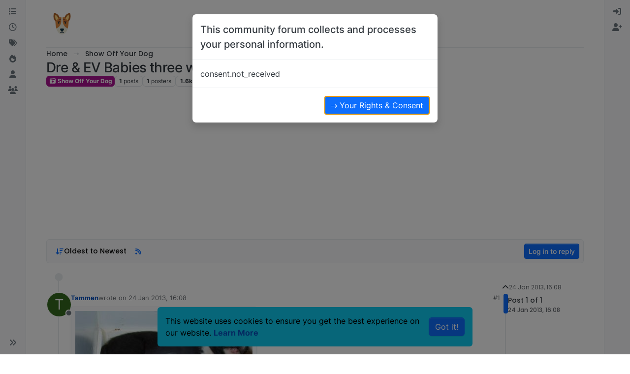

--- FILE ---
content_type: text/html; charset=utf-8
request_url: https://www.google.com/recaptcha/api2/aframe
body_size: 268
content:
<!DOCTYPE HTML><html><head><meta http-equiv="content-type" content="text/html; charset=UTF-8"></head><body><script nonce="MC7xMCBai9DyZ7KkWPm9JA">/** Anti-fraud and anti-abuse applications only. See google.com/recaptcha */ try{var clients={'sodar':'https://pagead2.googlesyndication.com/pagead/sodar?'};window.addEventListener("message",function(a){try{if(a.source===window.parent){var b=JSON.parse(a.data);var c=clients[b['id']];if(c){var d=document.createElement('img');d.src=c+b['params']+'&rc='+(localStorage.getItem("rc::a")?sessionStorage.getItem("rc::b"):"");window.document.body.appendChild(d);sessionStorage.setItem("rc::e",parseInt(sessionStorage.getItem("rc::e")||0)+1);localStorage.setItem("rc::h",'1768691269884');}}}catch(b){}});window.parent.postMessage("_grecaptcha_ready", "*");}catch(b){}</script></body></html>

--- FILE ---
content_type: text/plain
request_url: https://www.google-analytics.com/j/collect?v=1&_v=j102&a=1275874401&t=pageview&_s=1&dl=https%3A%2F%2Fbasenjiforums.com%2Ftopic%2F13107%2Fdre-ev-babies-three-weeks-old%2F1&ul=en-us%40posix&dt=Dre%20%26%20EV%20Babies%20three%20weeks%20old.%20%7C%20Basenji%20Forums%20-%20Your%20Online%20Basenji%20Community&sr=1280x720&vp=1280x720&_u=IEBAAEABAAAAACAAI~&jid=740074565&gjid=1222158673&cid=913138599.1768691268&tid=UA-1367122-2&_gid=1250398930.1768691268&_r=1&_slc=1&z=927002673
body_size: -451
content:
2,cG-T7FLFYHD5X

--- FILE ---
content_type: application/javascript; charset=UTF-8
request_url: https://basenjiforums.com/assets/61324.5c37803d9829b1bf2575.min.js
body_size: 9346
content:
(self.webpackChunknodebb=self.webpackChunknodebb||[]).push([[61324],{85079:()=>{(function(m,L){"use strict";var v="hljs-ln",I="hljs-ln-line",A="hljs-ln-code",M="hljs-ln-numbers",B="hljs-ln-n",w="data-line-number",b=/\r\n|\r|\n/g;m.hljs?(m.hljs.initLineNumbersOnLoad=a,m.hljs.lineNumbersBlock=g,m.hljs.lineNumbersBlockSync=n,m.hljs.lineNumbersValue=i,d()):m.console.error("highlight.js not detected!");function E(e){for(var t=e;t;){if(t.className&&t.className.indexOf("hljs-ln-code")!==-1)return!0;t=t.parentNode}return!1}function x(e){for(var t=e;t.nodeName!=="TABLE";)t=t.parentNode;return t}function s(e){for(var t=e.toString(),u=e.anchorNode;u.nodeName!=="TD";)u=u.parentNode;for(var h=e.focusNode;h.nodeName!=="TD";)h=h.parentNode;var p=parseInt(u.dataset.lineNumber),T=parseInt(h.dataset.lineNumber);if(p!=T){var y=u.textContent,j=h.textContent;if(p>T){var C=p;p=T,T=C,C=y,y=j,j=C}for(;t.indexOf(y)!==0;)y=y.slice(1);for(;t.lastIndexOf(j)===-1;)j=j.slice(0,-1);for(var D=y,V=x(u),O=p+1;O<T;++O){var G=k('.{0}[{1}="{2}"]',[A,w,O]),Q=V.querySelector(G);D+=`
`+Q.textContent}return D+=`
`+j,D}else return t}document.addEventListener("copy",function(e){var t=window.getSelection();if(E(t.anchorNode)){var u;window.navigator.userAgent.indexOf("Edge")!==-1?u=s(t):u=t.toString(),e.clipboardData.setData("text/plain",u),e.preventDefault()}});function d(){var e=L.createElement("style");e.type="text/css",e.innerHTML=k(".{0}{border-collapse:collapse}.{0} td{padding:0}.{1}:before{content:attr({2})}",[v,B,w]),L.getElementsByTagName("head")[0].appendChild(e)}function a(e){L.readyState==="interactive"||L.readyState==="complete"?c(e):m.addEventListener("DOMContentLoaded",function(){c(e)})}function c(e){try{var t=L.querySelectorAll("code.hljs,code.nohighlight");for(var u in t)t.hasOwnProperty(u)&&(l(t[u])||g(t[u],e))}catch(h){m.console.error("LineNumbers error: ",h)}}function l(e){return e.classList.contains("nohljsln")}function g(e,t){typeof e=="object"&&P(function(){e.innerHTML=r(e,t)})}function n(e,t){typeof e=="object"&&(e.innerHTML=r(e,t))}function i(e,t){if(typeof e=="string"){var u=document.createElement("code");return u.innerHTML=e,r(u,t)}}function r(e,t){var u=f(e,t);return S(e),o(e.innerHTML,u)}function o(e,t){var u=F(e);if(u[u.length-1].trim()===""&&u.pop(),u.length>1||t.singleLine){for(var h="",p=0,T=u.length;p<T;p++)h+=k('<tr><td class="{0} {1}" {3}="{5}"><div class="{2}" {3}="{5}"></div></td><td class="{0} {4}" {3}="{5}">{6}</td></tr>',[I,M,B,w,A,p+t.startFrom,u[p].length>0?u[p]:" "]);return k('<table class="{0}">{1}</table>',[v,h])}return e}function f(e,t){return t=t||{},{singleLine:N(t),startFrom:H(e,t)}}function N(e){var t=!1;return e.singleLine?e.singleLine:t}function H(e,t){var u=1,h=u;isFinite(t.startFrom)&&(h=t.startFrom);var p=K(e,"data-ln-start-from");return p!==null&&(h=U(p,u)),h}function S(e){var t=e.childNodes;for(var u in t)if(t.hasOwnProperty(u)){var h=t[u];W(h.textContent)>0&&(h.childNodes.length>0?S(h):R(h.parentNode))}}function R(e){var t=e.className;if(/hljs-/.test(t)){for(var u=F(e.innerHTML),h=0,p="";h<u.length;h++){var T=u[h].length>0?u[h]:" ";p+=k(`<span class="{0}">{1}</span>
`,[t,T])}e.innerHTML=p.trim()}}function F(e){return e.length===0?[]:e.split(b)}function W(e){return(e.trim().match(b)||[]).length}function P(e){m.setTimeout(e,0)}function k(e,t){return e.replace(/\{(\d+)\}/g,function(u,h){return t[h]!==void 0?t[h]:u})}function K(e,t){return e.hasAttribute(t)?e.getAttribute(t):null}function U(e,t){if(!e)return t;var u=Number(e);return isFinite(u)?u:t}})(window,document)},61324:(m,L,v)=>{"use strict";v.r(L),v.d(L,{buildAliasMap:()=>E,capturePaste:()=>I,enhanceCheckbox:()=>B,highlight:()=>w,markExternalLinks:()=>M,prepareFormattingTools:()=>A});function I(s){s.on("paste",function(a){var c=[/^>\s*/,/^\s*\*\s+/,/^\s*\d+\.\s+/,/^\s{4,}/],l=a.target.selectionStart,g=d(s.val(),l),n=c.reduce(function(f,N){return f||(N.test(g)?N:!1)},!1),i=g.match(n);if(i){i=i.shift();var r=a.originalEvent.clipboardData.getData("text"),o=r.replace(/^/gm,i).slice(i.length);setTimeout(function(){var f=s.val().slice(0,l)+o+s.val().slice(l+r.length);s.val(f)},0)}});function d(a,c){var l=a.split(`
`);return l.reduce(function(g,n){return typeof g!="number"?g:c>g+n.length?g+n.length+1:n},0)}}function A(){Promise.all([v.e(23662),v.e(65285),v.e(449),v.e(34670)]).then(function(){var s=[v(449),v(26940),v(17459)];(function(d,a,c){d&&a&&c.getTranslations(window.config.userLang||window.config.defaultLang,"markdown",function(l){function g(n,i,r,o){if(r===o)a.insertIntoTextarea(i,`${n} ${l.heading}`),a.updateTextareaSelection(i,r+n.length+1,r+l.heading.length+n.length+1);else{const f=$(i).val().substring(r,o),N=`${n} ${f}`;a.replaceSelectionInTextareaWith(i,N),a.updateTextareaSelection(i,r+(n.length+1),o+(N.length-f.length))}}d.addButtonDispatch("bold",function(n,i,r){if(i===r){var o=a.getBlockData(n,"**",i);o.in&&o.atEnd?a.updateTextareaSelection(n,i+2,i+2):(a.insertIntoTextarea(n,"**"+l.bold+"**"),a.updateTextareaSelection(n,i+2,i+l.bold.length+2))}else{var f=a.wrapSelectionInTextareaWith(n,"**");a.updateTextareaSelection(n,i+2+f[0],r+2-f[1])}}),d.addButtonDispatch("italic",function(n,i,r){if(i===r){var o=a.getBlockData(n,"*",i);o.in&&o.atEnd?a.updateTextareaSelection(n,i+1,i+1):(a.insertIntoTextarea(n,"*"+l.italic+"*"),a.updateTextareaSelection(n,i+1,i+l.italic.length+1))}else{var f=a.wrapSelectionInTextareaWith(n,"*");a.updateTextareaSelection(n,i+1+f[0],r+1-f[1])}}),[1,2,3,4,5,6].forEach(n=>{d.addButtonDispatch(`heading${n}`,function(i,r,o){g(new Array(n).fill("#").join(""),i,r,o)})}),d.addButtonDispatch("list",function(n,i,r){if(i===r)a.insertIntoTextarea(n,`
* `+l["list-item"]),a.updateTextareaSelection(n,i+3,i+l["list-item"].length+3);else{const o=$(n).val().substring(i,r),f="* "+o.split(`
`).join(`
* `);a.replaceSelectionInTextareaWith(n,f),a.updateTextareaSelection(n,i+2,r+(f.length-o.length))}}),d.addButtonDispatch("strikethrough",function(n,i,r){if(i===r){var o=a.getBlockData(n,"~~",i);o.in&&o.atEnd?a.updateTextareaSelection(n,i+2,i+2):(a.insertIntoTextarea(n,"~~"+l["strikethrough-text"]+"~~"),a.updateTextareaSelection(n,i+2,r+l["strikethrough-text"].length+2))}else{var f=a.wrapSelectionInTextareaWith(n,"~~","~~");a.updateTextareaSelection(n,i+2+f[0],r+2-f[1])}}),d.addButtonDispatch("code",function(n,i,r){if(i===r)a.insertIntoTextarea(n,"```\n"+l["code-text"]+"\n```"),a.updateTextareaSelection(n,i+4,r+l["code-text"].length+4);else{var o=a.wrapSelectionInTextareaWith(n,"```\n","\n```");a.updateTextareaSelection(n,i+4+o[0],r+4-o[1])}}),d.addButtonDispatch("link",function(n,i,r){if(i===r)a.insertIntoTextarea(n,"["+l["link-text"]+"]("+l["link-url"]+")"),a.updateTextareaSelection(n,i+l["link-text"].length+3,r+l["link-text"].length+l["link-url"].length+3);else{var o=a.wrapSelectionInTextareaWith(n,"[","]("+l["link-url"]+")");a.updateTextareaSelection(n,r+3-o[1],r+l["link-url"].length+3-o[1])}}),d.addButtonDispatch("picture-o",function(n,i,r){if(i===r)a.insertIntoTextarea(n,"!["+l["picture-text"]+"]("+l["picture-url"]+")"),a.updateTextareaSelection(n,i+l["picture-text"].length+4,r+l["picture-text"].length+l["picture-url"].length+4);else{var o=a.wrapSelectionInTextareaWith(n,"![","]("+l["picture-url"]+")");a.updateTextareaSelection(n,r+4-o[1],r+l["picture-url"].length+4-o[1])}})})}).apply(null,s)}).catch(v.oe)}function M(){if(!config.markdown.externalMark)return;document.querySelectorAll('[component="post/content"] a').forEach(d=>{if(d.childElementCount===1&&d.querySelector("img")&&!d.text)return;if(new URL(d.href,document.location.href).host!=document.location.host){const c=document.createElement("i");c.classList.add("fa","fa-external-link","small"),d.append(" ",c)}})}function B(s,d){if(!(!d.posts&&!d.post)){d.hasOwnProperty("post")&&(d.posts=[d.post]);var a,c;d.posts.forEach(function(l){a=!l.display_edit_tools,c=$('.posts li[data-pid="'+l.pid+'"] .content div.plugin-markdown input[type="checkbox"]'),c.on("click",function(g){a&&g.preventDefault();var n=this,i=$(this).parents("li[data-pid]").attr("data-pid"),r=$(this).parents(".content").find('input[type="checkbox"]').toArray().reduce(function(o,f,N){return f===n&&(o=N),o},null);socket.emit("plugins.markdown.checkbox.edit",{pid:i,index:r,state:$(n).prop("checked")})})})}}function w(s){s instanceof jQuery.Event?x($(s.data.selector)):x(s)}const b=new Map;function E(){if(window.hljs){const s=window.hljs;s.listLanguages().forEach(d=>{const{aliases:a}=s.getLanguage(d);a&&Array.isArray(a)&&a.forEach(c=>{b.set(c,d)}),b.set(d,d)})}}async function x(s){if(parseInt(config.markdown.highlight,10)){if(!window.hljs){console.debug("[plugins/markdown] Tryin to highlight without initializing hljs");return}console.debug("[plugins/markdown] Loading support for line numbers"),v(85079),s.each(function(a,c){const l=$(c.parentNode);if(l.hasClass("markdown-highlight"))return;l.addClass("markdown-highlight"),!Array.prototype.some.call(c.classList,n=>n.startsWith("language-"))&&config.markdown.defaultHighlightLanguage&&c.classList.add(`language-${config.markdown.defaultHighlightLanguage}`),window.hljs.highlightElement(c);const g=c.classList.values();for(const n of g)if(n.startsWith("language-")){const i=n.split("-")[1],r=config.markdown.highlightLinesLanguageList;b.has(i)&&r&&r.includes(b.get(i))&&($(c).attr("data-lines",1),window.hljs.lineNumbersBlock(c));break}})}}}}]);


--- FILE ---
content_type: application/javascript; charset=UTF-8
request_url: https://basenjiforums.com/assets/20056.52935ee026bf89785100.min.js
body_size: -799
content:
(self.webpackChunknodebb=self.webpackChunknodebb||[]).push([[20056],{9794:(p,r,c)=>{"use strict";Object.defineProperty(r,"__esModule",{value:!0}),r.ContenteditableEditor=void 0;const f=c(36e3),d=c(29326);class a extends f.Editor{constructor(n){super(),this.el=n,this.onInput=()=>{this.emitChangeEvent()},this.onKeydown=e=>{const t=this.getCode(e);let i;t==="UP"||t==="DOWN"?i=this.emitMoveEvent(t):t==="ENTER"?i=this.emitEnterEvent():t==="ESC"&&(i=this.emitEscEvent()),i&&i.defaultPrevented&&e.preventDefault()},this.startListening=()=>{this.el.addEventListener("input",this.onInput),this.el.addEventListener("keydown",this.onKeydown)},this.stopListening=()=>{this.el.removeEventListener("input",this.onInput),this.el.removeEventListener("keydown",this.onKeydown)},this.startListening()}destroy(){return super.destroy(),this.stopListening(),this}applySearchResult(n){const e=this.getBeforeCursor(),t=this.getAfterCursor();if(e!=null&&t!=null){const i=n.replace(e,t);if(Array.isArray(i)){let o=i[0];(0,d.isSafari)()&&(o=o.replace(e,""));const l=this.getRange();l.selectNode(l.startContainer),this.el.ownerDocument.execCommand("insertText",!1,o+i[1]),l.detach();const h=this.getRange();h.setStart(h.startContainer,o.length),h.collapse(!0)}}}getCursorOffset(){const n=this.getRange(),e=n.getBoundingClientRect(),t=this.el.ownerDocument.body.getBoundingClientRect(),i=n.startContainer,o=i instanceof Text?i.parentElement:i,l=e.left,h=(0,d.getLineHeightPx)(o),v=e.top-t.top+h;return this.el.dir!=="rtl"?{left:l,lineHeight:h,top:v}:{right:document.documentElement.clientWidth-l,lineHeight:h,top:v}}getBeforeCursor(){const n=this.getRange();return n.collapsed&&n.startContainer instanceof Text?n.startContainer.wholeText.substring(0,n.startOffset):null}getAfterCursor(){const n=this.getRange();return n.collapsed&&n.startContainer instanceof Text?n.startContainer.wholeText.substring(n.startOffset):null}getRange(n){var e;const t=(e=this.el.ownerDocument.defaultView)===null||e===void 0?void 0:e.getSelection();if(t==null)throw new Error("The element does not belong to view");for(let l=0,h=t.rangeCount;l<h;l++){const v=t.getRangeAt(l);if(this.el.contains(v.startContainer))return v}if(n)throw new Error("Unexpected");const i=this.el.ownerDocument.activeElement;this.el.focus();const o=this.getRange(!0);if(i){const l=i;l.focus&&l.focus()}return o}}r.ContenteditableEditor=a},35786:function(p,r,c){"use strict";var f=this&&this.__createBinding||(Object.create?function(a,s,n,e){e===void 0&&(e=n);var t=Object.getOwnPropertyDescriptor(s,n);(!t||("get"in t?!s.__esModule:t.writable||t.configurable))&&(t={enumerable:!0,get:function(){return s[n]}}),Object.defineProperty(a,e,t)}:function(a,s,n,e){e===void 0&&(e=n),a[e]=s[n]}),d=this&&this.__exportStar||function(a,s){for(var n in a)n!=="default"&&!Object.prototype.hasOwnProperty.call(s,n)&&f(s,a,n)};Object.defineProperty(r,"__esModule",{value:!0}),d(c(9794),r)},22615:(p,r,c)=>{"use strict";Object.defineProperty(r,"__esModule",{value:!0}),r.Completer=void 0;const f=c(30228),d=c(59099);class a extends f.EventEmitter{constructor(n){super(),this.handleQueryResult=e=>{this.emit("hit",{searchResults:e})},this.strategies=n.map(e=>new d.Strategy(e))}destroy(){return this.strategies.forEach(n=>n.destroy()),this}run(n){for(const e of this.strategies)if(e.execute(n,this.handleQueryResult))return;this.handleQueryResult([])}}r.Completer=a},44871:(p,r,c)=>{"use strict";Object.defineProperty(r,"__esModule",{value:!0}),r.Dropdown=r.DEFAULT_DROPDOWN_ITEM_ACTIVE_CLASS_NAME=r.DEFAULT_DROPDOWN_ITEM_CLASS_NAME=r.DEFAULT_DROPDOWN_CLASS_NAME=r.DEFAULT_DROPDOWN_PLACEMENT=r.DEFAULT_DROPDOWN_MAX_COUNT=void 0;const f=c(30228),d=c(32665);r.DEFAULT_DROPDOWN_MAX_COUNT=10,r.DEFAULT_DROPDOWN_PLACEMENT="auto",r.DEFAULT_DROPDOWN_CLASS_NAME="dropdown-menu textcomplete-dropdown",r.DEFAULT_DROPDOWN_ITEM_CLASS_NAME="textcomplete-item",r.DEFAULT_DROPDOWN_ITEM_ACTIVE_CLASS_NAME=`${r.DEFAULT_DROPDOWN_ITEM_CLASS_NAME} active`;class a extends f.EventEmitter{static create(e){const t=document.createElement("ul");t.className=e.className||r.DEFAULT_DROPDOWN_CLASS_NAME,Object.assign(t.style,{display:"none",position:"absolute",zIndex:"1000"},e.style);const i=e.parent||document.body;return i?.appendChild(t),new a(t,e)}constructor(e,t){super(),this.el=e,this.option=t,this.shown=!1,this.items=[],this.activeIndex=null}render(e,t){const i=(0,d.createCustomEvent)("render",{cancelable:!0});return this.emit("render",i),i.defaultPrevented?this:(this.clear(),e.length===0?this.hide():(this.items=e.slice(0,this.option.maxCount||r.DEFAULT_DROPDOWN_MAX_COUNT).map((o,l)=>{var h;return new s(this,l,o,((h=this.option)===null||h===void 0?void 0:h.item)||{})}),this.setStrategyId(e[0]).renderEdge(e,"header").renderItems().renderEdge(e,"footer").show().setOffset(t).activate(0),this.emit("rendered",(0,d.createCustomEvent)("rendered")),this))}destroy(){var e;return this.clear(),(e=this.el.parentNode)===null||e===void 0||e.removeChild(this.el),this}select(e){const t={searchResult:e.searchResult},i=(0,d.createCustomEvent)("select",{cancelable:!0,detail:t});return this.emit("select",i),i.defaultPrevented?this:(this.hide(),this.emit("selected",(0,d.createCustomEvent)("selected",{detail:t})),this)}show(){if(!this.shown){const e=(0,d.createCustomEvent)("show",{cancelable:!0});if(this.emit("show",e),e.defaultPrevented)return this;this.el.style.display="block",this.shown=!0,this.emit("shown",(0,d.createCustomEvent)("shown"))}return this}hide(){if(this.shown){const e=(0,d.createCustomEvent)("hide",{cancelable:!0});if(this.emit("hide",e),e.defaultPrevented)return this;this.el.style.display="none",this.shown=!1,this.clear(),this.emit("hidden",(0,d.createCustomEvent)("hidden"))}return this}clear(){return this.items.forEach(e=>e.destroy()),this.items=[],this.el.innerHTML="",this.activeIndex=null,this}up(e){return this.shown?this.moveActiveItem("prev",e):this}down(e){return this.shown?this.moveActiveItem("next",e):this}moveActiveItem(e,t){if(this.activeIndex!=null){const i=e==="next"?this.getNextActiveIndex():this.getPrevActiveIndex();i!=null&&(this.activate(i),t.preventDefault())}return this}activate(e){return this.activeIndex!==e&&(this.activeIndex!=null&&this.items[this.activeIndex].deactivate(),this.activeIndex=e,this.items[e].activate()),this}isShown(){return this.shown}getActiveItem(){return this.activeIndex!=null?this.items[this.activeIndex]:null}setOffset(e){const t=document.documentElement;if(t){const i=this.el.offsetWidth;if(e.left){const h=this.option.dynamicWidth?t.scrollWidth:t.clientWidth;e.left+i>h&&(e.left=h-i),this.el.style.left=`${e.left}px`}else e.right&&(e.right-i<0&&(e.right=0),this.el.style.right=`${e.right}px`);let o=!1;const l=this.option.placement||r.DEFAULT_DROPDOWN_PLACEMENT;if(l==="auto"){const h=this.items.length*e.lineHeight;o=e.clientTop!=null&&e.clientTop+h>t.clientHeight}l==="top"||o?(this.el.style.bottom=`${t.clientHeight-e.top+e.lineHeight}px`,this.el.style.top="auto"):(this.el.style.top=`${e.top}px`,this.el.style.bottom="auto")}return this}getNextActiveIndex(){if(this.activeIndex==null)throw new Error;return this.activeIndex<this.items.length-1?this.activeIndex+1:this.option.rotate?0:null}getPrevActiveIndex(){if(this.activeIndex==null)throw new Error;return this.activeIndex!==0?this.activeIndex-1:this.option.rotate?this.items.length-1:null}renderItems(){const e=document.createDocumentFragment();for(const t of this.items)e.appendChild(t.el);return this.el.appendChild(e),this}setStrategyId(e){const t=e.getStrategyId();return t&&(this.el.dataset.strategy=t),this}renderEdge(e,t){const i=this.option[t],o=document.createElement("li");return o.className=`textcomplete-${t}`,o.innerHTML=typeof i=="function"?i(e.map(l=>l.data)):i||"",this.el.appendChild(o),this}}r.Dropdown=a;class s{constructor(e,t,i,o){this.dropdown=e,this.index=t,this.searchResult=i,this.props=o,this.active=!1,this.onClick=v=>{v.preventDefault(),this.dropdown.select(this)},this.className=this.props.className||r.DEFAULT_DROPDOWN_ITEM_CLASS_NAME,this.activeClassName=this.props.activeClassName||r.DEFAULT_DROPDOWN_ITEM_ACTIVE_CLASS_NAME;const l=document.createElement("li");l.className=this.active?this.activeClassName:this.className;const h=document.createElement("span");h.tabIndex=-1,h.innerHTML=this.searchResult.render(),l.appendChild(h),l.addEventListener("click",this.onClick),this.el=l}destroy(){var e;const t=this.el;return(e=t.parentNode)===null||e===void 0||e.removeChild(t),t.removeEventListener("click",this.onClick,!1),this}activate(){return this.active||(this.active=!0,this.el.className=this.activeClassName,this.dropdown.el.scrollTop=this.el.offsetTop),this}deactivate(){return this.active&&(this.active=!1,this.el.className=this.className),this}}},83271:(p,r,c)=>{"use strict";Object.defineProperty(r,"__esModule",{value:!0}),r.Editor=void 0;const f=c(30228),d=c(32665);class a extends f.EventEmitter{destroy(){return this}applySearchResult(n){throw new Error("Not implemented.")}getCursorOffset(){throw new Error("Not implemented.")}getBeforeCursor(){throw new Error("Not implemented.")}emitMoveEvent(n){const e=(0,d.createCustomEvent)("move",{cancelable:!0,detail:{code:n}});return this.emit("move",e),e}emitEnterEvent(){const n=(0,d.createCustomEvent)("enter",{cancelable:!0});return this.emit("enter",n),n}emitChangeEvent(){const n=(0,d.createCustomEvent)("change",{detail:{beforeCursor:this.getBeforeCursor()}});return this.emit("change",n),n}emitEscEvent(){const n=(0,d.createCustomEvent)("esc",{cancelable:!0});return this.emit("esc",n),n}getCode(n){switch(n.keyCode){case 9:case 13:return"ENTER";case 27:return"ESC";case 38:return"UP";case 40:return"DOWN";case 78:if(n.ctrlKey)return"DOWN";break;case 80:if(n.ctrlKey)return"UP";break}return"OTHER"}}r.Editor=a},83103:(p,r)=>{"use strict";Object.defineProperty(r,"__esModule",{value:!0}),r.SearchResult=void 0;const c=/\$&/g,f=/\$(\d)/g;class d{constructor(s,n,e){this.data=s,this.term=n,this.strategy=e}getReplacementData(s){let n=this.strategy.replace(this.data);if(n==null)return null;let e="";Array.isArray(n)&&(e=n[1],n=n[0]);const t=this.strategy.match(s);if(t==null||t.index==null)return null;const i=n.replace(c,t[0]).replace(f,(o,l)=>t[parseInt(l)]);return{start:t.index,end:t.index+t[0].length,beforeCursor:i,afterCursor:e}}replace(s,n){const e=this.getReplacementData(s);if(e!==null)return n=e.afterCursor+n,[[s.slice(0,e.start),e.beforeCursor,s.slice(e.end)].join(""),n]}render(){return this.strategy.renderTemplate(this.data,this.term)}getStrategyId(){return this.strategy.getId()}}r.SearchResult=d},59099:(p,r,c)=>{"use strict";Object.defineProperty(r,"__esModule",{value:!0}),r.Strategy=r.DEFAULT_INDEX=void 0;const f=c(83103);r.DEFAULT_INDEX=1;class d{constructor(s){this.props=s,this.cache={}}destroy(){return this.cache={},this}replace(s){return this.props.replace(s)}execute(s,n){var e;const t=this.matchWithContext(s);if(!t)return!1;const i=t[(e=this.props.index)!==null&&e!==void 0?e:r.DEFAULT_INDEX];return this.search(i,o=>{n(o.map(l=>new f.SearchResult(l,i,this)))},t),!0}renderTemplate(s,n){if(this.props.template)return this.props.template(s,n);if(typeof s=="string")return s;throw new Error(`Unexpected render data type: ${typeof s}. Please implement template parameter by yourself`)}getId(){return this.props.id||null}match(s){return typeof this.props.match=="function"?this.props.match(s):s.match(this.props.match)}search(s,n,e){this.props.cache?this.searchWithCach(s,n,e):this.props.search(s,n,e)}matchWithContext(s){const n=this.context(s);return n===!1?null:this.match(n===!0?s:n)}context(s){return this.props.context?this.props.context(s):!0}searchWithCach(s,n,e){this.cache[s]!=null?n(this.cache[s]):this.props.search(s,t=>{this.cache[s]=t,n(t)},e)}}r.Strategy=d},88638:(p,r,c)=>{"use strict";Object.defineProperty(r,"__esModule",{value:!0}),r.Textcomplete=void 0;const f=c(30228),d=c(44871),a=c(22615),s=["show","shown","render","rendered","selected","hidden","hide"];class n extends f.EventEmitter{constructor(t,i,o){super(),this.editor=t,this.isQueryInFlight=!1,this.nextPendingQuery=null,this.handleHit=({searchResults:l})=>{l.length?this.dropdown.render(l,this.editor.getCursorOffset()):this.dropdown.hide(),this.isQueryInFlight=!1,this.nextPendingQuery!==null&&this.trigger(this.nextPendingQuery)},this.handleMove=l=>{l.detail.code==="UP"?this.dropdown.up(l):this.dropdown.down(l)},this.handleEnter=l=>{const h=this.dropdown.getActiveItem();h?(this.dropdown.select(h),l.preventDefault()):this.dropdown.hide()},this.handleEsc=l=>{this.dropdown.isShown()&&(this.dropdown.hide(),l.preventDefault())},this.handleChange=l=>{l.detail.beforeCursor!=null?this.trigger(l.detail.beforeCursor):this.dropdown.hide()},this.handleSelect=l=>{this.emit("select",l),l.defaultPrevented||this.editor.applySearchResult(l.detail.searchResult)},this.handleResize=()=>{this.dropdown.isShown()&&this.dropdown.setOffset(this.editor.getCursorOffset())},this.completer=new a.Completer(i),this.dropdown=d.Dropdown.create(o?.dropdown||{}),this.startListening()}destroy(t=!0){return this.completer.destroy(),this.dropdown.destroy(),t&&this.editor.destroy(),this.stopListening(),this}isShown(){return this.dropdown.isShown()}hide(){return this.dropdown.hide(),this}trigger(t){return this.isQueryInFlight?this.nextPendingQuery=t:(this.isQueryInFlight=!0,this.nextPendingQuery=null,this.completer.run(t)),this}startListening(){var t;this.editor.on("move",this.handleMove).on("enter",this.handleEnter).on("esc",this.handleEsc).on("change",this.handleChange),this.dropdown.on("select",this.handleSelect);for(const i of s)this.dropdown.on(i,o=>this.emit(i,o));this.completer.on("hit",this.handleHit),(t=this.dropdown.el.ownerDocument.defaultView)===null||t===void 0||t.addEventListener("resize",this.handleResize)}stopListening(){var t;(t=this.dropdown.el.ownerDocument.defaultView)===null||t===void 0||t.removeEventListener("resize",this.handleResize),this.completer.removeAllListeners(),this.dropdown.removeAllListeners(),this.editor.removeListener("move",this.handleMove).removeListener("enter",this.handleEnter).removeListener("esc",this.handleEsc).removeListener("change",this.handleChange)}}r.Textcomplete=n},36e3:function(p,r,c){"use strict";var f=this&&this.__createBinding||(Object.create?function(a,s,n,e){e===void 0&&(e=n);var t=Object.getOwnPropertyDescriptor(s,n);(!t||("get"in t?!s.__esModule:t.writable||t.configurable))&&(t={enumerable:!0,get:function(){return s[n]}}),Object.defineProperty(a,e,t)}:function(a,s,n,e){e===void 0&&(e=n),a[e]=s[n]}),d=this&&this.__exportStar||function(a,s){for(var n in a)n!=="default"&&!Object.prototype.hasOwnProperty.call(s,n)&&f(s,a,n)};Object.defineProperty(r,"__esModule",{value:!0}),d(c(22615),r),d(c(44871),r),d(c(83271),r),d(c(83103),r),d(c(59099),r),d(c(88638),r),d(c(32665),r)},32665:(p,r)=>{"use strict";Object.defineProperty(r,"__esModule",{value:!0}),r.createCustomEvent=void 0;const c=typeof window<"u"&&!!window.CustomEvent,f=(d,a)=>{if(c)return new CustomEvent(d,a);const s=document.createEvent("CustomEvent");return s.initCustomEvent(d,!1,a?.cancelable||!1,a?.detail||void 0),s};r.createCustomEvent=f},48456:function(p,r,c){"use strict";var f=this&&this.__importDefault||function(t){return t&&t.__esModule?t:{default:t}};Object.defineProperty(r,"__esModule",{value:!0}),r.TextareaEditor=void 0;const d=c(12531),a=f(c(7037)),s=c(36e3),n=c(29326);class e extends s.Editor{constructor(i){super(),this.el=i,this.onInput=()=>{this.emitChangeEvent()},this.onKeydown=o=>{const l=this.getCode(o);let h;l==="UP"||l==="DOWN"?h=this.emitMoveEvent(l):l==="ENTER"?h=this.emitEnterEvent():l==="ESC"&&(h=this.emitEscEvent()),h&&h.defaultPrevented&&o.preventDefault()},this.startListening()}destroy(){return super.destroy(),this.stopListening(),this}applySearchResult(i){const o=this.getBeforeCursor();if(o!=null){const l=i.replace(o,this.getAfterCursor());this.el.focus(),Array.isArray(l)&&((0,d.update)(this.el,l[0],l[1]),this.el&&this.el.dispatchEvent((0,s.createCustomEvent)("input")))}}getCursorOffset(){const i=(0,n.calculateElementOffset)(this.el),o=this.getElScroll(),l=this.getCursorPosition(),h=(0,n.getLineHeightPx)(this.el),v=i.top-o.top+l.top+h,g=i.left-o.left+l.left,u=this.el.getBoundingClientRect().top;if(this.el.dir!=="rtl")return{top:v,left:g,lineHeight:h,clientTop:u};{const E=document.documentElement?document.documentElement.clientWidth-g:0;return{top:v,right:E,lineHeight:h,clientTop:u}}}getBeforeCursor(){return this.el.selectionStart!==this.el.selectionEnd?null:this.el.value.substring(0,this.el.selectionEnd)}getAfterCursor(){return this.el.value.substring(this.el.selectionEnd)}getElScroll(){return{top:this.el.scrollTop,left:this.el.scrollLeft}}getCursorPosition(){return(0,a.default)(this.el,this.el.selectionEnd)}startListening(){this.el.addEventListener("input",this.onInput),this.el.addEventListener("keydown",this.onKeydown)}stopListening(){this.el.removeEventListener("input",this.onInput),this.el.removeEventListener("keydown",this.onKeydown)}}r.TextareaEditor=e},9787:(p,r,c)=>{"use strict";Object.defineProperty(r,"__esModule",{value:!0}),r.TextareaEditor=void 0;var f=c(48456);Object.defineProperty(r,"TextareaEditor",{enumerable:!0,get:function(){return f.TextareaEditor}})},21251:(p,r)=>{"use strict";Object.defineProperty(r,"__esModule",{value:!0}),r.calculateElementOffset=void 0;const c=f=>{const d=f.getBoundingClientRect(),a=f.ownerDocument;if(a==null)throw new Error("Given element does not belong to document");const{defaultView:s,documentElement:n}=a;if(s==null)throw new Error("Given element does not belong to window");const e={top:d.top+s.pageYOffset,left:d.left+s.pageXOffset};return n&&(e.top-=n.clientTop,e.left-=n.clientLeft),e};r.calculateElementOffset=c},68675:(p,r)=>{"use strict";Object.defineProperty(r,"__esModule",{value:!0}),r.getLineHeightPx=void 0;const c=48,f=57,d=n=>c<=n&&n<=f,a=n=>{const e=getComputedStyle(n),t=e.lineHeight;if(d(t.charCodeAt(0))){const i=parseFloat(t);return d(t.charCodeAt(t.length-1))?i*parseFloat(e.fontSize):i}return s(n.nodeName,e)};r.getLineHeightPx=a;const s=(n,e)=>{const t=document.body;if(!t)return 0;const i=document.createElement(n);i.innerHTML="&nbsp;",Object.assign(i.style,{fontSize:e.fontSize,fontFamily:e.fontFamily,padding:"0"}),t.appendChild(i),i instanceof HTMLTextAreaElement&&(i.rows=1);const o=i.offsetHeight;return t.removeChild(i),o}},29326:function(p,r,c){"use strict";var f=this&&this.__createBinding||(Object.create?function(a,s,n,e){e===void 0&&(e=n);var t=Object.getOwnPropertyDescriptor(s,n);(!t||("get"in t?!s.__esModule:t.writable||t.configurable))&&(t={enumerable:!0,get:function(){return s[n]}}),Object.defineProperty(a,e,t)}:function(a,s,n,e){e===void 0&&(e=n),a[e]=s[n]}),d=this&&this.__exportStar||function(a,s){for(var n in a)n!=="default"&&!Object.prototype.hasOwnProperty.call(s,n)&&f(s,a,n)};Object.defineProperty(r,"__esModule",{value:!0}),d(c(21251),r),d(c(68675),r),d(c(81960),r)},81960:(p,r)=>{"use strict";Object.defineProperty(r,"__esModule",{value:!0}),r.isSafari=void 0;const c=()=>/^((?!chrome|android).)*safari/i.test(navigator.userAgent);r.isSafari=c},30228:p=>{"use strict";var r=Object.prototype.hasOwnProperty,c="~";function f(){}Object.create&&(f.prototype=Object.create(null),new f().__proto__||(c=!1));function d(e,t,i){this.fn=e,this.context=t,this.once=i||!1}function a(e,t,i,o,l){if(typeof i!="function")throw new TypeError("The listener must be a function");var h=new d(i,o||e,l),v=c?c+t:t;return e._events[v]?e._events[v].fn?e._events[v]=[e._events[v],h]:e._events[v].push(h):(e._events[v]=h,e._eventsCount++),e}function s(e,t){--e._eventsCount===0?e._events=new f:delete e._events[t]}function n(){this._events=new f,this._eventsCount=0}n.prototype.eventNames=function(){var t=[],i,o;if(this._eventsCount===0)return t;for(o in i=this._events)r.call(i,o)&&t.push(c?o.slice(1):o);return Object.getOwnPropertySymbols?t.concat(Object.getOwnPropertySymbols(i)):t},n.prototype.listeners=function(t){var i=c?c+t:t,o=this._events[i];if(!o)return[];if(o.fn)return[o.fn];for(var l=0,h=o.length,v=new Array(h);l<h;l++)v[l]=o[l].fn;return v},n.prototype.listenerCount=function(t){var i=c?c+t:t,o=this._events[i];return o?o.fn?1:o.length:0},n.prototype.emit=function(t,i,o,l,h,v){var g=c?c+t:t;if(!this._events[g])return!1;var u=this._events[g],E=arguments.length,w,m;if(u.fn){switch(u.once&&this.removeListener(t,u.fn,void 0,!0),E){case 1:return u.fn.call(u.context),!0;case 2:return u.fn.call(u.context,i),!0;case 3:return u.fn.call(u.context,i,o),!0;case 4:return u.fn.call(u.context,i,o,l),!0;case 5:return u.fn.call(u.context,i,o,l,h),!0;case 6:return u.fn.call(u.context,i,o,l,h,v),!0}for(m=1,w=new Array(E-1);m<E;m++)w[m-1]=arguments[m];u.fn.apply(u.context,w)}else{var _=u.length,y;for(m=0;m<_;m++)switch(u[m].once&&this.removeListener(t,u[m].fn,void 0,!0),E){case 1:u[m].fn.call(u[m].context);break;case 2:u[m].fn.call(u[m].context,i);break;case 3:u[m].fn.call(u[m].context,i,o);break;case 4:u[m].fn.call(u[m].context,i,o,l);break;default:if(!w)for(y=1,w=new Array(E-1);y<E;y++)w[y-1]=arguments[y];u[m].fn.apply(u[m].context,w)}}return!0},n.prototype.on=function(t,i,o){return a(this,t,i,o,!1)},n.prototype.once=function(t,i,o){return a(this,t,i,o,!0)},n.prototype.removeListener=function(t,i,o,l){var h=c?c+t:t;if(!this._events[h])return this;if(!i)return s(this,h),this;var v=this._events[h];if(v.fn)v.fn===i&&(!l||v.once)&&(!o||v.context===o)&&s(this,h);else{for(var g=0,u=[],E=v.length;g<E;g++)(v[g].fn!==i||l&&!v[g].once||o&&v[g].context!==o)&&u.push(v[g]);u.length?this._events[h]=u.length===1?u[0]:u:s(this,h)}return this},n.prototype.removeAllListeners=function(t){var i;return t?(i=c?c+t:t,this._events[i]&&s(this,i)):(this._events=new f,this._eventsCount=0),this},n.prototype.off=n.prototype.removeListener,n.prototype.addListener=n.prototype.on,n.prefixed=c,n.EventEmitter=n,p.exports=n},7037:p=>{(function(){var r=["direction","boxSizing","width","height","overflowX","overflowY","borderTopWidth","borderRightWidth","borderBottomWidth","borderLeftWidth","borderStyle","paddingTop","paddingRight","paddingBottom","paddingLeft","fontStyle","fontVariant","fontWeight","fontStretch","fontSize","fontSizeAdjust","lineHeight","fontFamily","textAlign","textTransform","textIndent","textDecoration","letterSpacing","wordSpacing","tabSize","MozTabSize"],c=typeof window<"u",f=c&&window.mozInnerScreenX!=null;function d(a,s,n){if(!c)throw new Error("textarea-caret-position#getCaretCoordinates should only be called in a browser");var e=n&&n.debug||!1;if(e){var t=document.querySelector("#input-textarea-caret-position-mirror-div");t&&t.parentNode.removeChild(t)}var i=document.createElement("div");i.id="input-textarea-caret-position-mirror-div",document.body.appendChild(i);var o=i.style,l=window.getComputedStyle?window.getComputedStyle(a):a.currentStyle,h=a.nodeName==="INPUT";o.whiteSpace="pre-wrap",h||(o.wordWrap="break-word"),o.position="absolute",e||(o.visibility="hidden"),r.forEach(function(u){h&&u==="lineHeight"?o.lineHeight=l.height:o[u]=l[u]}),f?a.scrollHeight>parseInt(l.height)&&(o.overflowY="scroll"):o.overflow="hidden",i.textContent=a.value.substring(0,s),h&&(i.textContent=i.textContent.replace(/\s/g,"\xA0"));var v=document.createElement("span");v.textContent=a.value.substring(s)||".",i.appendChild(v);var g={top:v.offsetTop+parseInt(l.borderTopWidth),left:v.offsetLeft+parseInt(l.borderLeftWidth),height:parseInt(l.lineHeight)};return e?v.style.backgroundColor="#aaa":document.body.removeChild(i),g}typeof p.exports<"u"?p.exports=d:c&&(window.getCaretCoordinates=d)})()},12531:(p,r,c)=>{"use strict";c.r(r),c.d(r,{update:()=>f,wrapCursor:()=>d});function f(a,s,n){const e=a.value,t=s+(n||""),i=document.activeElement;let o=0,l=0;for(;o<e.length&&o<t.length&&e[o]===t[o];)o++;for(;e.length-l-1>=0&&t.length-l-1>=0&&e[e.length-l-1]===t[t.length-l-1];)l++;o=Math.min(o,Math.min(e.length,t.length)-l),a.setSelectionRange(o,e.length-l);const h=t.substring(o,t.length-l);if(a.focus(),!document.execCommand("insertText",!1,h)){a.value=t;const v=document.createEvent("Event");v.initEvent("input",!0,!0),a.dispatchEvent(v)}return a.setSelectionRange(s.length,s.length),i.focus(),a}function d(a,s,n){const e=a.selectionEnd,t=a.value.substr(0,a.selectionStart)+s,i=a.value.substring(a.selectionStart,e)+(n||"")+a.value.substr(e);return f(a,t,i),a.selectionEnd=e+s.length,a}}}]);
